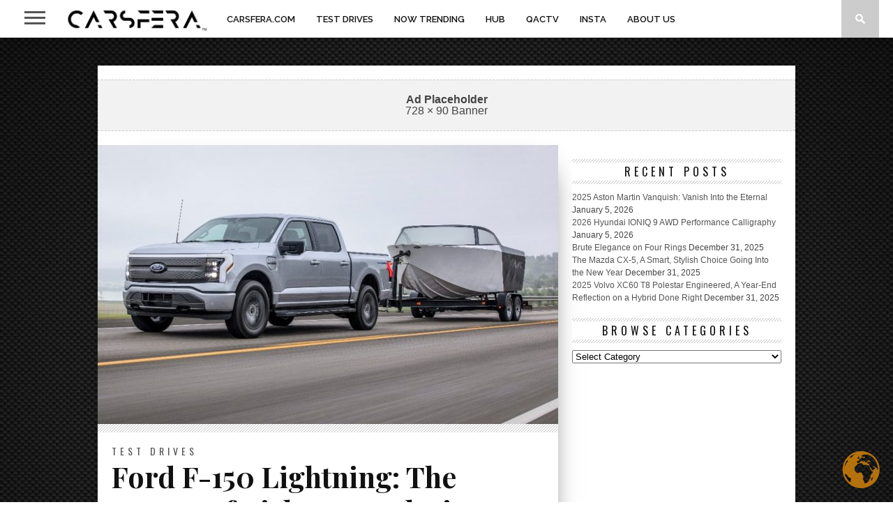

--- FILE ---
content_type: text/html; charset=utf-8
request_url: https://www.google.com/recaptcha/api2/aframe
body_size: 266
content:
<!DOCTYPE HTML><html><head><meta http-equiv="content-type" content="text/html; charset=UTF-8"></head><body><script nonce="4-jiBsavHknZQn3-X66kcg">/** Anti-fraud and anti-abuse applications only. See google.com/recaptcha */ try{var clients={'sodar':'https://pagead2.googlesyndication.com/pagead/sodar?'};window.addEventListener("message",function(a){try{if(a.source===window.parent){var b=JSON.parse(a.data);var c=clients[b['id']];if(c){var d=document.createElement('img');d.src=c+b['params']+'&rc='+(localStorage.getItem("rc::a")?sessionStorage.getItem("rc::b"):"");window.document.body.appendChild(d);sessionStorage.setItem("rc::e",parseInt(sessionStorage.getItem("rc::e")||0)+1);localStorage.setItem("rc::h",'1768724936870');}}}catch(b){}});window.parent.postMessage("_grecaptcha_ready", "*");}catch(b){}</script></body></html>